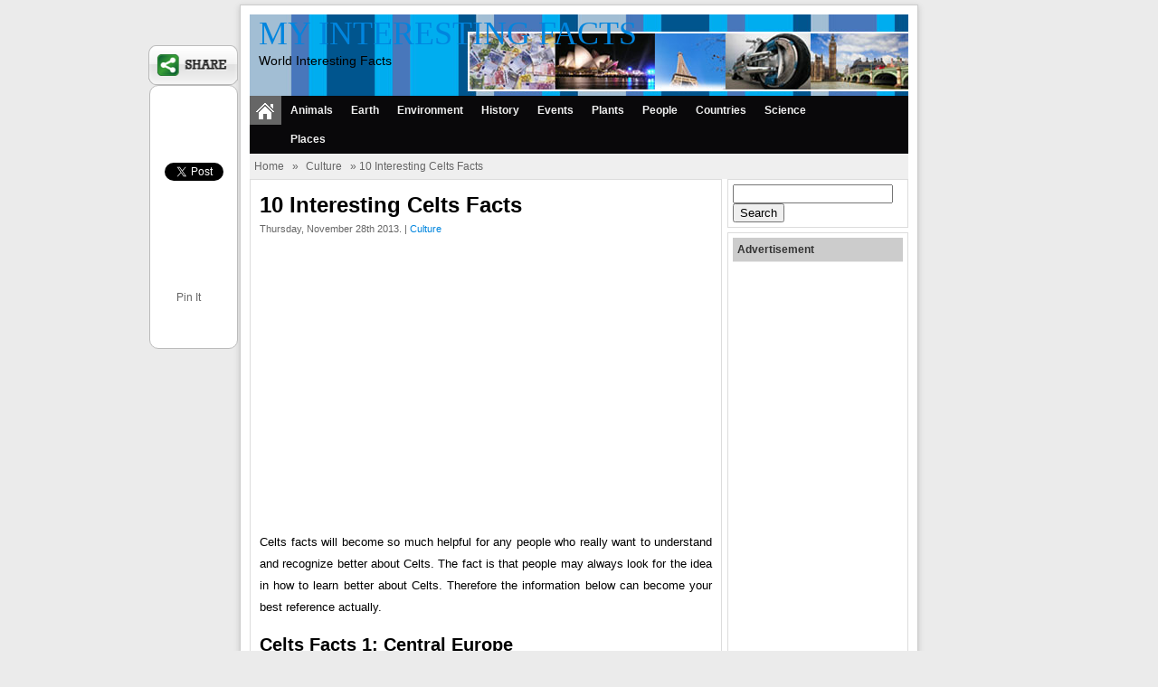

--- FILE ---
content_type: text/html; charset=utf-8
request_url: https://accounts.google.com/o/oauth2/postmessageRelay?parent=https%3A%2F%2Fwww.myinterestingfacts.com&jsh=m%3B%2F_%2Fscs%2Fabc-static%2F_%2Fjs%2Fk%3Dgapi.lb.en.2kN9-TZiXrM.O%2Fd%3D1%2Frs%3DAHpOoo_B4hu0FeWRuWHfxnZ3V0WubwN7Qw%2Fm%3D__features__
body_size: 162
content:
<!DOCTYPE html><html><head><title></title><meta http-equiv="content-type" content="text/html; charset=utf-8"><meta http-equiv="X-UA-Compatible" content="IE=edge"><meta name="viewport" content="width=device-width, initial-scale=1, minimum-scale=1, maximum-scale=1, user-scalable=0"><script src='https://ssl.gstatic.com/accounts/o/2580342461-postmessagerelay.js' nonce="ysOUd9jDUbBEhJK57TfG2g"></script></head><body><script type="text/javascript" src="https://apis.google.com/js/rpc:shindig_random.js?onload=init" nonce="ysOUd9jDUbBEhJK57TfG2g"></script></body></html>

--- FILE ---
content_type: text/html; charset=utf-8
request_url: https://www.google.com/recaptcha/api2/aframe
body_size: 268
content:
<!DOCTYPE HTML><html><head><meta http-equiv="content-type" content="text/html; charset=UTF-8"></head><body><script nonce="6bMAE_2q1RyVSOeoNNVPZg">/** Anti-fraud and anti-abuse applications only. See google.com/recaptcha */ try{var clients={'sodar':'https://pagead2.googlesyndication.com/pagead/sodar?'};window.addEventListener("message",function(a){try{if(a.source===window.parent){var b=JSON.parse(a.data);var c=clients[b['id']];if(c){var d=document.createElement('img');d.src=c+b['params']+'&rc='+(localStorage.getItem("rc::a")?sessionStorage.getItem("rc::b"):"");window.document.body.appendChild(d);sessionStorage.setItem("rc::e",parseInt(sessionStorage.getItem("rc::e")||0)+1);localStorage.setItem("rc::h",'1769664651259');}}}catch(b){}});window.parent.postMessage("_grecaptcha_ready", "*");}catch(b){}</script></body></html>